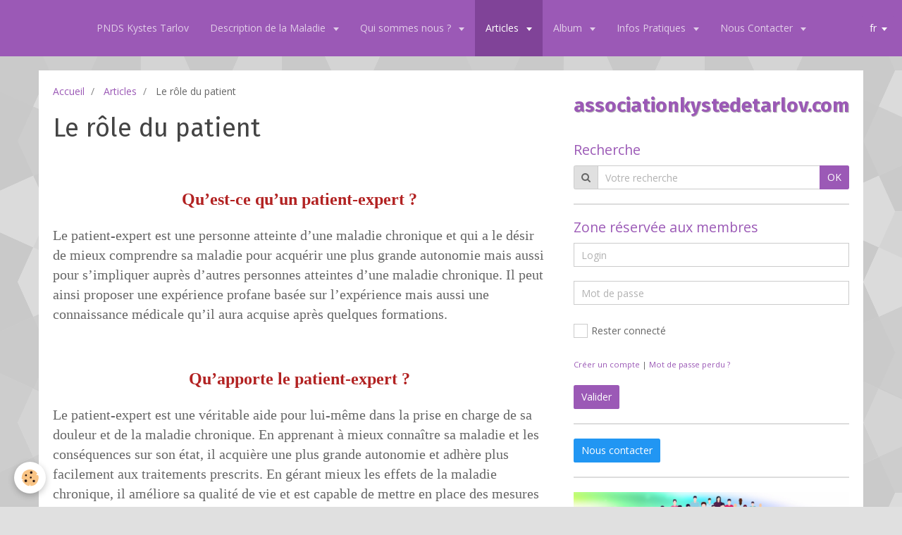

--- FILE ---
content_type: text/html; charset=UTF-8
request_url: http://www.associationkystedetarlov.com/pages/articles/le-role-du-patient.html
body_size: 91727
content:
<!DOCTYPE html>
<html lang="fr">
    <head>
        <title>Le rôle du patient</title>
        <!-- smart / birches -->
<meta http-equiv="Content-Type" content="text/html; charset=utf-8">
<!--[if IE]>
<meta http-equiv="X-UA-Compatible" content="IE=edge">
<![endif]-->
<meta name="viewport" content="width=device-width, initial-scale=1, maximum-scale=1.0, user-scalable=no">
<meta name="msapplication-tap-highlight" content="no">
  <link href="//www.associationkystedetarlov.com/fr/themes/designlines/60d33659e01e317dea197359.css?v=ab7b789471285fa05e2396999bd8d465" rel="stylesheet">
  <meta property="og:title" content="Le rôle du patient"/>
  <meta property="og:url" content="http://www.associationkystedetarlov.com/pages/articles/le-role-du-patient.html"/>
  <meta property="og:type" content="website"/>
  <link rel="canonical" href="http://www.associationkystedetarlov.com/pages/articles/le-role-du-patient.html">
<meta name="generator" content="e-monsite (e-monsite.com)">







        <meta name="theme-color" content="rgba(155, 89, 182, 1)">
        <meta name="msapplication-navbutton-color" content="rgba(155, 89, 182, 1)">
        <meta name="apple-mobile-web-app-capable" content="yes">
        <meta name="apple-mobile-web-app-status-bar-style" content="black-translucent">

                
                                    
                                    
                 
                                                                                        
            <link href="https://fonts.googleapis.com/css?family=Open%20Sans:300,400,700%7CFira%20Sans:300,400,700&display=swap" rel="stylesheet">
        
        <link href="https://maxcdn.bootstrapcdn.com/font-awesome/4.7.0/css/font-awesome.min.css" rel="stylesheet">

        <link href="//www.associationkystedetarlov.com/themes/combined.css?v=6_1646067808_641" rel="stylesheet">

        <!-- EMS FRAMEWORK -->
        <script src="//www.associationkystedetarlov.com/medias/static/themes/ems_framework/js/jquery.min.js"></script>
        <!-- HTML5 shim and Respond.js for IE8 support of HTML5 elements and media queries -->
        <!--[if lt IE 9]>
        <script src="//www.associationkystedetarlov.com/medias/static/themes/ems_framework/js/html5shiv.min.js"></script>
        <script src="//www.associationkystedetarlov.com/medias/static/themes/ems_framework/js/respond.min.js"></script>
        <![endif]-->
        <script src="//www.associationkystedetarlov.com/medias/static/themes/ems_framework/js/ems-framework.min.js?v=759"></script>
        <script src="http://www.associationkystedetarlov.com/themes/content.js?v=6_1646067808_641&lang=fr"></script>

            <script src="//www.associationkystedetarlov.com/medias/static/js/rgpd-cookies/jquery.rgpd-cookies.js?v=759"></script>
    <script>
                                    $(document).ready(function() {
            $.RGPDCookies({
                theme: 'ems_framework',
                site: 'www.associationkystedetarlov.com',
                privacy_policy_link: '/about/privacypolicy/',
                cookies: [{"id":null,"favicon_url":"https:\/\/ssl.gstatic.com\/analytics\/20210414-01\/app\/static\/analytics_standard_icon.png","enabled":true,"model":"google_analytics","title":"Google Analytics","short_description":"Permet d'analyser les statistiques de consultation de notre site","long_description":"Indispensable pour piloter notre site internet, il permet de mesurer des indicateurs comme l\u2019affluence, les produits les plus consult\u00e9s, ou encore la r\u00e9partition g\u00e9ographique des visiteurs.","privacy_policy_url":"https:\/\/support.google.com\/analytics\/answer\/6004245?hl=fr","slug":"google-analytics"},{"id":null,"favicon_url":"","enabled":true,"model":"addthis","title":"AddThis","short_description":"Partage social","long_description":"Nous utilisons cet outil afin de vous proposer des liens de partage vers des plateformes tiers comme Twitter, Facebook, etc.","privacy_policy_url":"https:\/\/www.oracle.com\/legal\/privacy\/addthis-privacy-policy.html","slug":"addthis"}],
                modal_title: 'Gestion\u0020des\u0020cookies',
                modal_description: 'd\u00E9pose\u0020des\u0020cookies\u0020pour\u0020am\u00E9liorer\u0020votre\u0020exp\u00E9rience\u0020de\u0020navigation,\nmesurer\u0020l\u0027audience\u0020du\u0020site\u0020internet,\u0020afficher\u0020des\u0020publicit\u00E9s\u0020personnalis\u00E9es,\nr\u00E9aliser\u0020des\u0020campagnes\u0020cibl\u00E9es\u0020et\u0020personnaliser\u0020l\u0027interface\u0020du\u0020site.',
                privacy_policy_label: 'Consulter\u0020la\u0020politique\u0020de\u0020confidentialit\u00E9',
                check_all_label: 'Tout\u0020cocher',
                refuse_button: 'Refuser',
                settings_button: 'Param\u00E9trer',
                accept_button: 'Accepter',
                callback: function() {
                    // website google analytics case (with gtag), consent "on the fly"
                    if ('gtag' in window && typeof window.gtag === 'function') {
                        if (window.jsCookie.get('rgpd-cookie-google-analytics') === undefined
                            || window.jsCookie.get('rgpd-cookie-google-analytics') === '0') {
                            gtag('consent', 'update', {
                                'ad_storage': 'denied',
                                'analytics_storage': 'denied'
                            });
                        } else {
                            gtag('consent', 'update', {
                                'ad_storage': 'granted',
                                'analytics_storage': 'granted'
                            });
                        }
                    }
                }
            });
        });
    </script>

        <script async src="https://www.googletagmanager.com/gtag/js?id=G-4VN4372P6E"></script>
<script>
    window.dataLayer = window.dataLayer || [];
    function gtag(){dataLayer.push(arguments);}
    
    gtag('consent', 'default', {
        'ad_storage': 'denied',
        'analytics_storage': 'denied'
    });
    
    gtag('js', new Date());
    gtag('config', 'G-4VN4372P6E');
</script>

                <script type="application/ld+json">
    {
        "@context" : "https://schema.org/",
        "@type" : "WebSite",
        "name" : "associationkystedetarlov.com",
        "url" : "http://www.associationkystedetarlov.com/"
    }
</script>
            </head>
    <body id="pages_run_articles_le-role-du-patient" class="default menu-fixed">
        

        
        <!-- NAV -->
        <nav class="navbar navbar-top navbar-fixed-top">
            <div class="container">
                <div class="navbar-header hidden-desktop">
                                        <button data-toggle="collapse" data-target="#navbar" data-orientation="horizontal" class="btn btn-link navbar-toggle">
                		<i class="fa fa-bars"></i>
					</button>
                                                            <a class="brand" href="http://www.associationkystedetarlov.com/">
                                                                        <span class="hidden-desktop">associationkystedetarlov.com</span>
                                            </a>
                                    </div>
                                <div id="navbar" class="collapse">
                        <ul class="nav navbar-nav">
                    <li>
                <a href="http://www.associationkystedetarlov.com/pages/pnds-kystes-tarlov.html">
                                        PNDS Kystes Tarlov
                </a>
                            </li>
                    <li class="subnav">
                <a href="http://www.associationkystedetarlov.com/pages/kyste-de-tarlov-la-maladie-1/" class="subnav-toggle" data-toggle="subnav">
                                        Description de la Maladie
                </a>
                                    <ul class="nav subnav-menu">
                                                    <li class="subnav">
                                <a href="http://www.associationkystedetarlov.com/pages/kyste-de-tarlov-la-maladie-1/kyste-de-tarlov/" class="subnav-toggle" data-toggle="subnav">
                                    Kyste de Tarlov
                                </a>
                                                                    <ul class="nav subnav-menu">
                                                                                    <li>
                                                <a href="http://www.associationkystedetarlov.com/pages/kyste-de-tarlov-la-maladie-1/kyste-de-tarlov/d.html">Description de la maladie</a>
                                            </li>
                                                                                    <li>
                                                <a href="http://www.associationkystedetarlov.com/pages/kyste-de-tarlov-la-maladie-1/kyste-de-tarlov/les-symptomes-du-kyste-de-tarlov.html">Symptômes</a>
                                            </li>
                                                                                    <li>
                                                <a href="http://www.associationkystedetarlov.com/pages/kyste-de-tarlov-la-maladie-1/kyste-de-tarlov/page-4.html">Outil de dépistage</a>
                                            </li>
                                                                                    <li>
                                                <a href="http://www.associationkystedetarlov.com/pages/kyste-de-tarlov-la-maladie-1/kyste-de-tarlov/page-3.html">La chirurgie</a>
                                            </li>
                                                                                    <li>
                                                <a href="http://www.associationkystedetarlov.com/pages/kyste-de-tarlov-la-maladie-1/kyste-de-tarlov/cyst-tarlov.html">Définition</a>
                                            </li>
                                                                                    <li>
                                                <a href="http://www.associationkystedetarlov.com/pages/kyste-de-tarlov-la-maladie-1/kyste-de-tarlov/page-1.html">IRM kyste de Tarlov</a>
                                            </li>
                                                                                    <li>
                                                <a href="http://www.associationkystedetarlov.com/pages/kyste-de-tarlov-la-maladie-1/kyste-de-tarlov/page-5.html">Caractéristiques</a>
                                            </li>
                                                                                    <li>
                                                <a href="http://www.associationkystedetarlov.com/pages/kyste-de-tarlov-la-maladie-1/kyste-de-tarlov/page.html">La littérature médicale</a>
                                            </li>
                                                                                    <li>
                                                <a href="http://www.associationkystedetarlov.com/pages/kyste-de-tarlov-la-maladie-1/kyste-de-tarlov/page-2.html">Tarlov et Lombalgies</a>
                                            </li>
                                                                                    <li>
                                                <a href="http://www.associationkystedetarlov.com/pages/kyste-de-tarlov-la-maladie-1/kyste-de-tarlov/kyste-peri-radiculaire-kyste-de-tarlov-par-orpha-net.html">Kyste péri-radiculaire</a>
                                            </li>
                                                                            </ul>
                                                            </li>
                                                    <li>
                                <a href="http://www.associationkystedetarlov.com/pages/kyste-de-tarlov-la-maladie-1/kystes-meninges/">
                                    Kystes Méningés
                                </a>
                                                            </li>
                                                    <li class="subnav">
                                <a href="http://www.associationkystedetarlov.com/pages/kyste-de-tarlov-la-maladie-1/kystes-arachnoidiens/" class="subnav-toggle" data-toggle="subnav">
                                    Kystes Arachnoidiens
                                </a>
                                                                    <ul class="nav subnav-menu">
                                                                                    <li>
                                                <a href="http://www.associationkystedetarlov.com/pages/kyste-de-tarlov-la-maladie-1/kystes-arachnoidiens/kyste-arachnoidiens.html">Kystes arachnoïdiens</a>
                                            </li>
                                                                                    <li>
                                                <a href="http://www.associationkystedetarlov.com/pages/kyste-de-tarlov-la-maladie-1/kystes-arachnoidiens/page-1.html">Kyste  encéphalique</a>
                                            </li>
                                                                            </ul>
                                                            </li>
                                                    <li class="subnav">
                                <a href="http://www.associationkystedetarlov.com/pages/kyste-de-tarlov-la-maladie-1/spina-bifida/" class="subnav-toggle" data-toggle="subnav">
                                    Spina Bifida
                                </a>
                                                                    <ul class="nav subnav-menu">
                                                                                    <li>
                                                <a href="http://www.associationkystedetarlov.com/pages/kyste-de-tarlov-la-maladie-1/spina-bifida/page-8.html">Le spina Bifida</a>
                                            </li>
                                                                                    <li>
                                                <a href="http://www.associationkystedetarlov.com/pages/kyste-de-tarlov-la-maladie-1/spina-bifida/page-2.html">Description / définition</a>
                                            </li>
                                                                                    <li>
                                                <a href="http://www.associationkystedetarlov.com/pages/kyste-de-tarlov-la-maladie-1/spina-bifida/page-7.html">Le meningocéle</a>
                                            </li>
                                                                            </ul>
                                                            </li>
                                                    <li class="subnav">
                                <a href="http://www.associationkystedetarlov.com/pages/kyste-de-tarlov-la-maladie-1/symptomes/" class="subnav-toggle" data-toggle="subnav">
                                    Symptomes
                                </a>
                                                                    <ul class="nav subnav-menu">
                                                                                    <li>
                                                <a href="http://www.associationkystedetarlov.com/pages/kyste-de-tarlov-la-maladie-1/symptomes/page-3.html">Rapport Burton</a>
                                            </li>
                                                                            </ul>
                                                            </li>
                                                    <li class="subnav">
                                <a href="http://www.associationkystedetarlov.com/pages/kyste-de-tarlov-la-maladie-1/traitement/" class="subnav-toggle" data-toggle="subnav">
                                    Traitement
                                </a>
                                                                    <ul class="nav subnav-menu">
                                                                                    <li>
                                                <a href="http://www.associationkystedetarlov.com/pages/kyste-de-tarlov-la-maladie-1/traitement/page.html">Qu'est-ce qu'une dérivation</a>
                                            </li>
                                                                                    <li>
                                                <a href="http://www.associationkystedetarlov.com/pages/kyste-de-tarlov-la-maladie-1/traitement/page-1.html">Vivre avec une dérivation</a>
                                            </li>
                                                                            </ul>
                                                            </li>
                                                    <li>
                                <a href="http://www.associationkystedetarlov.com/pages/kyste-de-tarlov-la-maladie-1/les-kystes-de-tarlov-strategies-therapeutiques-et-resultats/">
                                    Stratégies thérapeutiques et résultats
                                </a>
                                                            </li>
                                                    <li>
                                <a href="http://www.associationkystedetarlov.com/pages/kyste-de-tarlov-la-maladie-1/de-l-arachnoidite-aux-kystes-de-tarlov.html">
                                    De l' Arachnoïdite aux kystes
                                </a>
                                                            </li>
                                                    <li>
                                <a href="http://www.associationkystedetarlov.com/pages/kyste-de-tarlov-la-maladie-1/traitement-des-kystes-de-tarlov-juan-jose-maria-nlezzadri.html">
                                    Traitement des kystes de Tarlo
                                </a>
                                                            </li>
                                            </ul>
                            </li>
                    <li class="subnav">
                <a href="http://www.associationkystedetarlov.com/pages/test/" class="subnav-toggle" data-toggle="subnav">
                                        Qui sommes nous ?
                </a>
                                    <ul class="nav subnav-menu">
                                                    <li class="subnav">
                                <a href="http://www.associationkystedetarlov.com/pages/test/adhesion/" class="subnav-toggle" data-toggle="subnav">
                                    Adhésion
                                </a>
                                                                    <ul class="nav subnav-menu">
                                                                                    <li>
                                                <a href="http://www.associationkystedetarlov.com/pages/test/adhesion/comment-adherer.html">Comment adhérer</a>
                                            </li>
                                                                            </ul>
                                                            </li>
                                                    <li>
                                <a href="http://www.associationkystedetarlov.com/pages/test/charte-afmkt-france/">
                                    Règlement AFMKT-France
                                </a>
                                                            </li>
                                                    <li>
                                <a href="http://www.associationkystedetarlov.com/pages/test/droit-a-l-image/">
                                    Droit à l'image
                                </a>
                                                            </li>
                                                    <li>
                                <a href="http://www.associationkystedetarlov.com/pages/test/lettre-a-candidature.html">
                                    Appel à candidature
                                </a>
                                                            </li>
                                                    <li>
                                <a href="http://www.associationkystedetarlov.com/pages/test/statuts-afmkt-france.html">
                                    Statuts AFMKT-France
                                </a>
                                                            </li>
                                                    <li>
                                <a href="http://www.associationkystedetarlov.com/pages/test/les-membres-du-bureau.html">
                                    Les membres du bureau
                                </a>
                                                            </li>
                                                    <li>
                                <a href="http://www.associationkystedetarlov.com/pages/test/objectifs-et-missions.html">
                                    Objectifs et Missions
                                </a>
                                                            </li>
                                                    <li>
                                <a href="http://www.associationkystedetarlov.com/pages/test/page-6.html">
                                    Devenir Bénévole
                                </a>
                                                            </li>
                                                    <li>
                                <a href="http://www.associationkystedetarlov.com/pages/test/page-2.html">
                                    Charte Web 2.0
                                </a>
                                                            </li>
                                                    <li>
                                <a href="http://www.associationkystedetarlov.com/pages/test/page-3.html">
                                    Confidentialité
                                </a>
                                                            </li>
                                                    <li>
                                <a href="http://www.associationkystedetarlov.com/pages/test/video-du-dr-robin-srour.html">
                                    Vidéo
                                </a>
                                                            </li>
                                                    <li>
                                <a href="http://www.associationkystedetarlov.com/pages/carte-afmkt-france.html">
                                    Carte AFMKT-France
                                </a>
                                                            </li>
                                                    <li>
                                <a href="http://www.associationkystedetarlov.com/pages/test/remerciements.html">
                                    Remerciements
                                </a>
                                                            </li>
                                                    <li>
                                <a href="http://www.associationkystedetarlov.com/pages/test/reglement-afmkt-france-1.html">
                                    Règlement AFMKT-France
                                </a>
                                                            </li>
                                            </ul>
                            </li>
                    <li class="subnav active">
                <a href="http://www.associationkystedetarlov.com/pages/articles/" class="subnav-toggle" data-toggle="subnav">
                                        Articles
                </a>
                                    <ul class="nav subnav-menu">
                                                    <li>
                                <a href="http://www.associationkystedetarlov.com/pages/articles/traitement-chirurgical-des-kystes-de-tarlov-sacres.html">
                                    Traitement chirurgical des ky
                                </a>
                                                            </li>
                                                    <li>
                                <a href="http://www.associationkystedetarlov.com/pages/articles/allodocteurs-fr.html">
                                    Allodocteurs.fr
                                </a>
                                                            </li>
                                                    <li>
                                <a href="http://www.associationkystedetarlov.com/pages/articles/presse.html">
                                    Presse
                                </a>
                                                            </li>
                                                    <li class=" active">
                                <a href="http://www.associationkystedetarlov.com/pages/articles/le-role-du-patient.html">
                                    Le rôle du patient
                                </a>
                                                            </li>
                                                    <li>
                                <a href="http://www.associationkystedetarlov.com/pages/articles/lom.html">
                                    Lombalgies et Lombosciatiques
                                </a>
                                                            </li>
                                                    <li>
                                <a href="http://www.associationkystedetarlov.com/pages/articles/le-liquide-cerebrospinal.html">
                                    Le Liquide cérébrospinal
                                </a>
                                                            </li>
                                                    <li>
                                <a href="http://www.associationkystedetarlov.com/pages/articles/hypnose-medicale-et-douleur-des-resultats-certains.html">
                                    Hypnose médicale et douleur: d
                                </a>
                                                            </li>
                                                    <li>
                                <a href="http://www.associationkystedetarlov.com/pages/articles/kyste-du-sacrum.html">
                                    kyste du sacrum
                                </a>
                                                            </li>
                                                    <li>
                                <a href="http://www.associationkystedetarlov.com/pages/articles/kyste-arachnoidien.html">
                                    Kyste Arachnoïdien
                                </a>
                                                            </li>
                                                    <li>
                                <a href="http://www.associationkystedetarlov.com/pages/articles/kystes-perineuraux.html">
                                    Kystes périneuraux
                                </a>
                                                            </li>
                                                    <li>
                                <a href="http://www.associationkystedetarlov.com/pages/articles/kystes-meninges-rachidiens.html">
                                    Kystes méningés rachidiens
                                </a>
                                                            </li>
                                                    <li>
                                <a href="http://www.associationkystedetarlov.com/pages/articles/anomalies-des-racines-nerveuses.html">
                                    Anomalies des racines nerveuse
                                </a>
                                                            </li>
                                                    <li>
                                <a href="http://www.associationkystedetarlov.com/pages/articles/les-cahiers-d-orphanet.html">
                                    Les cahiers d'Orphanet
                                </a>
                                                            </li>
                                            </ul>
                            </li>
                    <li class="subnav">
                <a href="http://www.associationkystedetarlov.com/album-photos/" class="subnav-toggle" data-toggle="subnav">
                                        Album
                </a>
                                    <ul class="nav subnav-menu">
                                                    <li>
                                <a href="http://www.associationkystedetarlov.com/album-photos/le-corps-humain/">
                                    Le corps humain
                                </a>
                                                            </li>
                                                    <li>
                                <a href="http://www.associationkystedetarlov.com/album-photos/syringomiele-et-arachnoidite/">
                                    Anatomie
                                </a>
                                                            </li>
                                                    <li>
                                <a href="http://www.associationkystedetarlov.com/album-photos/colonne-vertebrale-et-moelle-spinale/">
                                    Colonne vertébrale et moelle spinale
                                </a>
                                                            </li>
                                                    <li>
                                <a href="http://www.associationkystedetarlov.com/album-photos/nerf-sacrum/">
                                    Nerf & Sacrum
                                </a>
                                                            </li>
                                                    <li>
                                <a href="http://www.associationkystedetarlov.com/album-photos/le-liquide-cephalo-rachidien/">
                                    Le liquide céphalo-rachidien
                                </a>
                                                            </li>
                                                    <li>
                                <a href="http://www.associationkystedetarlov.com/album-photos/derivation-peritoneale/">
                                    Derivation Péritonéale
                                </a>
                                                            </li>
                                                    <li>
                                <a href="http://www.associationkystedetarlov.com/album-photos/chiari/">
                                    Malformation de Chiari
                                </a>
                                                            </li>
                                                    <li>
                                <a href="http://www.associationkystedetarlov.com/album-photos/ponction-lombaire/">
                                    Ponction Lombaire
                                </a>
                                                            </li>
                                                    <li>
                                <a href="http://www.associationkystedetarlov.com/album-photos/fibromyalgie/">
                                    Fibromyalgie
                                </a>
                                                            </li>
                                                    <li>
                                <a href="http://www.associationkystedetarlov.com/album-photos/divers/">
                                    Divers
                                </a>
                                                            </li>
                                            </ul>
                            </li>
                    <li class="subnav">
                <a href="http://www.associationkystedetarlov.com/pages/infos-pratiques/" class="subnav-toggle" data-toggle="subnav">
                                        Infos Pratiques
                </a>
                                    <ul class="nav subnav-menu">
                                                    <li>
                                <a href="http://www.associationkystedetarlov.com/pages/infos-pratiques-1.html">
                                    Plan Colmar
                                </a>
                                                            </li>
                                                    <li>
                                <a href="http://www.associationkystedetarlov.com/pages/infos-pratiques/lettre.html">
                                    Lettre
                                </a>
                                                            </li>
                                                    <li>
                                <a href="http://www.associationkystedetarlov.com/pages/infos-pratiques/programme-journees-neuroshinpx-2023.html">
                                    Programme journées Neuroshinpx
                                </a>
                                                            </li>
                                            </ul>
                            </li>
                    <li class="subnav">
                <a href="http://www.associationkystedetarlov.com/contact/" class="subnav-toggle" data-toggle="subnav">
                                        Nous Contacter
                </a>
                                    <ul class="nav subnav-menu">
                                                    <li>
                                <a href="http://www.associationkystedetarlov.com/contact/contacter-l-association.html">
                                    Contacter les modérateurs
                                </a>
                                                            </li>
                                                    <li>
                                <a href="http://www.associationkystedetarlov.com/contact/contacter-l-administrateur.html">
                                    Contacter l'administrateur
                                </a>
                                                            </li>
                                            </ul>
                            </li>
            </ul>

                </div>
                
                                <div class="navbar-buttons">
                                                                                <div class="dropdown navbar-langs">
                        <button class="btn btn-primary" data-toggle="dropdown" type="button">fr</button>
                        <ul class="dropdown-menu">
                                                                                            <li>
                                                                        <a href="//www.associationkystedetarlov.com/en/i18n/item/pages/59c281a30448000000023093">en</a>
                                                                    </li>
                                                                                                                                                </ul>
                    </div>
                                    </div>
                            </div>
        </nav>
        
        <!-- WRAPPER -->
                                                                <div id="wrapper" class="container">
            <!-- MAIN -->
            <div id="main">
                                       <ol class="breadcrumb">
                  <li>
            <a href="http://www.associationkystedetarlov.com/">Accueil</a>
        </li>
                        <li>
            <a href="http://www.associationkystedetarlov.com/pages/articles/">Articles</a>
        </li>
                        <li class="active">
            Le rôle du patient
         </li>
            </ol>
                                
                                                                    
                                <div class="view view-pages" id="view-page"  data-id-page="59c281a30448000000023093" >
            <h1 class="view-title">Le rôle du patient</h1>
        
            <div id="rows-60c37615b04c217f68e604e6" class="rows" data-total-pages="1" data-current-page="1">
                                                            
                
                        
                        
                                
                                <div class="row-container rd-1 page_1">
            	<div class="row-content">
        			                        			    <div class="row" data-role="line">

                    
                                                
                                                                        
                                                
                                                
						                                                                                    
                                        				<div data-role="cell" class="column" style="width:100%">
            					<div id="cell-59c2819488f5000000028a34" class="column-content">            							<p>&nbsp;</p>

<p style="text-align: center;"><span style="font-size:24px;"><span style="color:#B22222;"><span style="font-family:times new roman,times,serif;"><strong>Qu&rsquo;est-ce qu&rsquo;un patient-expert&nbsp;?</strong></span></span></span></p>

<p><span style="font-size:20px;"><span style="font-family:times new roman,times,serif;">Le patient-expert est une personne atteinte d&rsquo;une maladie chronique et qui a le d&eacute;sir de mieux comprendre sa maladie pour acqu&eacute;rir une plus grande autonomie mais aussi pour s&rsquo;impliquer aupr&egrave;s d&rsquo;autres personnes atteintes d&rsquo;une maladie chronique. Il peut ainsi proposer une exp&eacute;rience profane bas&eacute;e sur l&rsquo;exp&eacute;rience mais aussi une connaissance m&eacute;dicale qu&rsquo;il aura acquise apr&egrave;s quelques formations.</span></span></p>

<p>&nbsp;</p>

<p style="text-align: center;"><span style="font-size:24px;"><span style="color:#B22222;"><span style="font-family:times new roman,times,serif;"><strong>Qu&rsquo;apporte le patient-expert&nbsp;?</strong></span></span></span></p>

<p><span style="font-size:20px;"><span style="font-family:times new roman,times,serif;">Le patient-expert est une v&eacute;ritable aide pour lui-m&ecirc;me dans la prise en charge de sa douleur et de la maladie chronique. En apprenant &agrave; mieux conna&icirc;tre sa maladie et les cons&eacute;quences sur son &eacute;tat, il acqui&egrave;re une plus grande autonomie et adh&egrave;re plus facilement aux traitements prescrits. En g&eacute;rant mieux les effets de la maladie chronique, il am&eacute;liore sa qualit&eacute; de vie et est capable de mettre en place des mesures pr&eacute;ventives afin de r&eacute;duire les d&eacute;sagr&eacute;ments sur sa sant&eacute; et son quotidien. Il conna&icirc;t les limites, les b&eacute;n&eacute;fices mais aussi tous les effets secondaires d&rsquo;un traitement et peut ainsi plus facilement appr&eacute;hender les angoisses li&eacute;s &agrave; un &eacute;tat physique ou mental.</span></span></p>

<p><span style="font-size:20px;"><span style="font-family:times new roman,times,serif;">Il est aussi &agrave; m&ecirc;me de reconna&icirc;tre une &eacute;volution dans sa maladie et sait agir de la mani&egrave;re la plus idoine sans forc&eacute;ment avoir recours au corps m&eacute;dical. Avec l&rsquo;exp&eacute;rience et une meilleure connaissance, il sait aussi identifier les facteurs pouvant d&eacute;clencher des manifestations douloureuses ou une aggravation de sa maladie. Avec le temps, il a d&eacute;velopp&eacute; une connaissance tr&egrave;s fine de sa maladie et des cons&eacute;quences sur le quotidien.</span></span></p>

<p style="text-align: center;"><img alt="Patient expert" src="/medias/images/patient-expert.jpg" style="width: 920px; height: 518px;" /></p>

<p>&nbsp;</p>

<p style="text-align: center;"><span style="font-size:24px;"><span style="color:#B22222;"><span style="font-family:times new roman,times,serif;"><strong>Le patient expert peut-il faire partie d&rsquo;une &eacute;quipe soignante&nbsp;?</strong></span></span></span></p>

<p><span style="font-size:20px;"><span style="font-family:times new roman,times,serif;">Si le patient exprime&nbsp;le d&eacute;sir d&rsquo;accompagner d&rsquo;autres personnes atteintes de la m&ecirc;me maladie chronique, il peut s&rsquo;impliquer dans certaines actions visant &agrave; faciliter les soins et &agrave; soulager le quotidien des personnes en souffrance. Il apporte une v&eacute;ritable cr&eacute;dibilit&eacute; par un message plus ad&eacute;quat que celui d&rsquo;un m&eacute;decin sur la gestion du quotidien car il a v&eacute;cu les choses. Il ne remplace aucunement une &eacute;quipe soignante mais vient lui apporter un v&eacute;ritable renfort et permet d&rsquo;aborder les choses sous un angle diff&eacute;rent.</span></span></p>

<p><span style="font-size:20px;"><span style="font-family:times new roman,times,serif;">La loi HPST (H&ocirc;pital, patients, sant&eacute; et territoire) de 2009 a &eacute;t&eacute; pens&eacute;e pour moderniser le syst&egrave;me de sant&eacute; fran&ccedil;ais et fait une place plus grande &agrave; des acteurs diff&eacute;rents tels les patients-experts. Ces derniers ont la possibilit&eacute; de prendre place au c&oelig;ur d&rsquo;une &eacute;quipe soignante afin de faciliter les soins, de mieux prendre en charge la douleur au quotidien et de cr&eacute;er un v&eacute;ritable dialogue d&rsquo;&eacute;gal &agrave; &eacute;gal avec le patient &eacute;prouvant des difficult&eacute;s face &agrave; sa maladie.</span></span></p>

<p>&nbsp;</p>

<p style="text-align: center;"><span style="font-size:24px;"><span style="color:#B22222;"><span style="font-family:times new roman,times,serif;"><strong>Une formation pour renforcer la connaissance de sa propre maladie</strong></span></span></span></p>

<p><span style="font-size:20px;"><span style="font-family:times new roman,times,serif;">Bien s&ucirc;r le patient sait ce qu&rsquo;il ressent lorsque la douleur est pr&eacute;sente mais apr&egrave;s une formation m&eacute;dicale de base sur sa maladie, il est plus &agrave; m&ecirc;me de comprendre ce qu&rsquo;il &eacute;prouve. L&rsquo;ETP ou Education Th&eacute;rapeutique du Patient a &eacute;t&eacute; cr&eacute;&eacute;e pour aider cet apprentissage de la maladie. Le patient occupe une place plus importante et devient un v&eacute;ritable acteur de sa sant&eacute;. L&rsquo;Organisation Mondiale de la Sant&eacute; explique que l&rsquo;ETP aide &laquo;&nbsp;les patients &agrave; acqu&eacute;rir ou maintenir les comp&eacute;tences dont ils ont besoin pour g&eacute;rer au mieux leur vie avec une maladie chronique&nbsp;&raquo;. Il s&rsquo;agit d&rsquo;une pratique personnalis&eacute;e en fonction des besoins de chaque patient et d&rsquo;une approche pluridisciplinaire. Lorsque le patient devient expert, il peut participer &agrave; des ateliers amenant les autres patients &agrave; acqu&eacute;rir les connaissances n&eacute;cessaires sur leur maladie. Les H&ocirc;pitaux de St Maurice sont m&ecirc;me all&eacute;s plus loin dans la d&eacute;marche en r&eacute;alisant le recrutement de deux patients-experts qui ont &eacute;t&eacute; form&eacute;s et int&eacute;gr&eacute;s&nbsp;&agrave; l&rsquo;&eacute;quipe par un contrat. Avec l&rsquo;&eacute;volution des mentalit&eacute;s et de nos connaissances de la m&eacute;decine, nous voyons appara&icirc;tre de nouveaux m&eacute;tiers et un nouveau visage de l&rsquo;&eacute;quipe soignante.</span></span></p>

<p>&nbsp;</p>

<p style="text-align: center;"><span style="font-size:20px;"><span style="font-family:times new roman,times,serif;">AFMKT-France</span></span></p>

            						            					</div>
            				</div>
																		        			</div>
                            		</div>
                        	</div>
						</div>

    
    
            <p class="text-muted last-update toto">
            <small><i class="fa fa-calendar"></i> Date de dernière mise à jour : Mar 13 fév 2018</small>
        </p>
    

            

<div class="plugins">
               <div id="social-52b59310bb0e51fa9c734157" class="plugin" data-plugin="social">
    <div class="a2a_kit a2a_kit_size_32 a2a_default_style">
        <a class="a2a_dd" href="https://www.addtoany.com/share"></a>
        <a class="a2a_button_facebook"></a>
        <a class="a2a_button_twitter"></a>
        <a class="a2a_button_email"></a>
    </div>
    <script>
        var a2a_config = a2a_config || {};
        a2a_config.onclick = 1;
        a2a_config.locale = "fr";
    </script>
    <script async src="https://static.addtoany.com/menu/page.js"></script>
</div>    
           <div class="plugin" data-plugin="rating">
    <form action="http://www.associationkystedetarlov.com/pages/articles/le-role-du-patient.html" method="post">
        <ul class="rating-list text-muted">
                        <li class="note-off">
                <label for="rating1" title="1 / 5">
                    <i class="fa fa-star"></i>
                    <input type="radio" name="note" id="rating1" value="1">
                </label>
            </li>
                        <li class="note-off">
                <label for="rating2" title="2 / 5">
                    <i class="fa fa-star"></i>
                    <input type="radio" name="note" id="rating2" value="2">
                </label>
            </li>
                        <li class="note-off">
                <label for="rating3" title="3 / 5">
                    <i class="fa fa-star"></i>
                    <input type="radio" name="note" id="rating3" value="3">
                </label>
            </li>
                        <li class="note-off">
                <label for="rating4" title="4 / 5">
                    <i class="fa fa-star"></i>
                    <input type="radio" name="note" id="rating4" value="4">
                </label>
            </li>
                        <li class="note-off">
                <label for="rating5" title="5 / 5">
                    <i class="fa fa-star"></i>
                    <input type="radio" name="note" id="rating5" value="5">
                </label>
            </li>
                        <li class="rating-infos">
                            Aucune note. Soyez le premier à attribuer une note !
                        </li>
        </ul>
    </form>
</div>
    
    </div>
    </div>

<script>
    emsChromeExtension.init('page', '59c281a30448000000023093', 'e-monsite.com');
</script>

            </div>
            <!-- //MAIN -->

                        <!-- SIDEBAR -->
            <div id="sidebar">
                <div id="sidebar-wrapper">
                                        <p class="brand visible-desktop">
                        <a href="http://www.associationkystedetarlov.com/">
                                                                                    <span class="visible-desktop-inline-block">associationkystedetarlov.com</span>
                                                    </a>
                    </p>
                    
                                                                                                                                                                                                        <div class="widget" data-id="widget_searchbox">
                                    
<div class="widget-title">
    
        <span>
            Recherche
        </span>  

        
</div>

                                                                        <div id="widget1" class="widget-content" data-role="widget-content">
                                        <form method="get" action="http://www.associationkystedetarlov.com/search/site/" class="form-search">
    <div class="control-group control-type-text has-required">
        <span class="as-label hide">Votre recherche</span>
        <div class="controls">
            <div class="input-group">
        		<div class="input-group-addon">
    				<i class="fa fa-search"></i>
    			</div>
                <input type="text" name="q" value="" placeholder="Votre recherche" pattern=".{3,}" required title="Seuls les mots de plus de deux caractères sont pris en compte lors de la recherche.">
        		<div class="input-group-btn">
    				<button type="submit" class="btn btn-primary">OK</button>
    			</div>
            </div>
        </div>
    </div>
</form>
                                    </div>
                                                                    </div>
                                                                                                                                                                                                                                                                                                                                                                <div class="widget" data-id="widget_member">
                                    
<div class="widget-title">
    
        <span>
            Zone réservée aux          membres
        </span>  

        
</div>

                                                                        <div id="widget2" class="widget-content" data-role="widget-content">
                                            <form method="post" action="http://www.associationkystedetarlov.com/members/connect">
        <div class="control-group control-type-text has-required">
            <span class="as-label hide">Login</span>
            <div class="controls">
                <input type="text" name="username" value="" placeholder="Login">
            </div>
        </div>

        <div class="control-group control-type-password has-required">
            <span class="as-label hide">Mot de passe</span>
            <div class="controls">
                <input type="password" name="passwd" value="" placeholder="Mot de passe">
            </div>
        </div>

        <div class="control-group control-type-checkbox">
            <div class="controls">
                <label for="rememberme" class="checkbox">
                    <input type="checkbox" name="rememberme" value="1" id="rememberme">
                    Rester connecté
                </label>
            </div>
        </div>

        <div class="control-group">
            <div class="controls">
                <small>
                                            <a href="http://www.associationkystedetarlov.com/members/subscribe">Créer un compte</a> |
                                        <a href="http://www.associationkystedetarlov.com/members/passwordlost">Mot de passe perdu ?</a>
                </small>
            </div>
        </div>

        <div class="control-group form-actions">
            <div class="controls">
                <button type="submit" name="s" class="btn btn-primary">Valider</button>
                <p hidden><a class="login-button btn btn-primary login-with-google-button" href="/members/login/google"><i class="fa fa-google btn-icon"></i> Se connecter avec Google</a></p>
            </div>
        </div>
    </form>

                                    </div>
                                                                    </div>
                                                                                                                                                                                                                                                                                                    <div class="widget" data-id="widget_button">
                                                                                                            <div id="widget3" class="widget-content" data-role="widget-content">
                                        

<p class="text-left">
    <a href="http://www.associationkystedetarlov.com/contact/contacter-l-association.html" class="btn  btn-info ">Nous contacter</a>
</p>

                                    </div>
                                                                    </div>
                                                                                                                                                                                                                                                                                                    <div class="widget" data-id="widget_visualtext">
                                    
<div class="widget-title" data-content="img">
    
        <span>
            <img src="http://www.associationkystedetarlov.com/medias/images/adhesion.pngbis.jpg" alt="Adhésion">
        </span>  

        
</div>

                                                                        <div id="widget4" class="widget-content" data-role="widget-content">
                                        <p><iframe allowtransparency="true" id="haWidget" src="https://www.helloasso.com/associations/association-francaise-maladie-des-kystes-de-tarlov-afmkt-france/adhesions/adhesion-afmkt-france/widget-bouton" style="width:100%;height:70px;border:none;"></iframe></p>

<div style="width:100%;text-align:center;">Propuls&eacute; par <a href="https://www.helloasso.com" rel="nofollow">HelloAsso</a></div>

                                    </div>
                                                                    </div>
                                                                                                                                                                                                                                                                                                    <div class="widget" data-id="widget_visualtext">
                                    
<div class="widget-title">
    
            <a href="http://www.associationkystedetarlov.com/pages/action-afmkt-france/19eme-marche-des-maladies-rares.html">
        <span>
            Marche Maladies Rares 2022
        </span>  

            </a>
        
</div>

                                                                        <div id="widget5" class="widget-content" data-role="widget-content">
                                        <p><img alt="316692894 1466838523801308 1196045365206553715 n" class="img-center" height="1437" src="http://www.associationkystedetarlov.com/medias/images/316692894-1466838523801308-1196045365206553715-n.jpg" width="1920" /></p>

                                    </div>
                                                                    </div>
                                                                                                                                                                                                                                                                                                    <div class="widget" data-id="widget_visualtext">
                                    
<div class="widget-title">
    
        <span>
            Marche Maladies Rares    03/12/2016
        </span>  

        
</div>

                                                                        <div id="widget6" class="widget-content" data-role="widget-content">
                                        <p style="text-align: center;">&nbsp;</p>

<p style="text-align: center;">&nbsp;</p>

<p style="text-align: center;"><img alt="Marche maladies rares jpgbis" src="http://www.associationkystedetarlov.com/medias/images/marche-maladies-rares.jpgbis.jpg" style="width: 470px; height: 255px;" /></p>

                                    </div>
                                                                    </div>
                                                                                                                                                                                                                                                                                                    <div class="widget" data-id="widget_page_category">
                                    
<div class="widget-title">
    
            <a href="http://www.associationkystedetarlov.com/pages/kyste-de-tarlov-la-maladie-1/kyste-de-tarlov/">
        <span>
            Kyste de Tarlov
        </span>  

            </a>
        
</div>

                                                                        <div id="widget7" class="widget-content" data-role="widget-content">
                                                <ul class="nav nav-list" data-addon="pages">
              
                                <li data-category="kyste-de-tarlov">
                <a href="http://www.associationkystedetarlov.com/pages/kyste-de-tarlov-la-maladie-1/kyste-de-tarlov/d.html">
                    Description de la maladie
                                    </a>
            </li>
                        <li data-category="kyste-de-tarlov">
                <a href="http://www.associationkystedetarlov.com/pages/kyste-de-tarlov-la-maladie-1/kyste-de-tarlov/les-symptomes-du-kyste-de-tarlov.html">
                    Symptômes
                                    </a>
            </li>
                        <li data-category="kyste-de-tarlov">
                <a href="http://www.associationkystedetarlov.com/pages/kyste-de-tarlov-la-maladie-1/kyste-de-tarlov/page-4.html">
                    Outil de dépistage
                                    </a>
            </li>
                        <li data-category="kyste-de-tarlov">
                <a href="http://www.associationkystedetarlov.com/pages/kyste-de-tarlov-la-maladie-1/kyste-de-tarlov/page-3.html">
                    La chirurgie
                                    </a>
            </li>
                        <li data-category="kyste-de-tarlov">
                <a href="http://www.associationkystedetarlov.com/pages/kyste-de-tarlov-la-maladie-1/kyste-de-tarlov/cyst-tarlov.html">
                    Définition
                                    </a>
            </li>
                        <li data-category="kyste-de-tarlov">
                <a href="http://www.associationkystedetarlov.com/pages/kyste-de-tarlov-la-maladie-1/kyste-de-tarlov/page-1.html">
                    IRM kyste de Tarlov
                                    </a>
            </li>
                        <li data-category="kyste-de-tarlov">
                <a href="http://www.associationkystedetarlov.com/pages/kyste-de-tarlov-la-maladie-1/kyste-de-tarlov/page-5.html">
                    Caractéristiques
                                    </a>
            </li>
                        <li data-category="kyste-de-tarlov">
                <a href="http://www.associationkystedetarlov.com/pages/kyste-de-tarlov-la-maladie-1/kyste-de-tarlov/page.html">
                    La littérature médicale
                                    </a>
            </li>
                        <li data-category="kyste-de-tarlov">
                <a href="http://www.associationkystedetarlov.com/pages/kyste-de-tarlov-la-maladie-1/kyste-de-tarlov/page-2.html">
                    Tarlov et Lombalgies
                                    </a>
            </li>
                        <li data-category="kyste-de-tarlov">
                <a href="http://www.associationkystedetarlov.com/pages/kyste-de-tarlov-la-maladie-1/kyste-de-tarlov/kyste-peri-radiculaire-kyste-de-tarlov-par-orpha-net.html">
                    Kyste péri-radiculaire
                                    </a>
            </li>
                        </ul>
    

                                    </div>
                                                                    </div>
                                                                                                                                                                                                                                                                                                    <div class="widget" data-id="widget_page_category">
                                    
<div class="widget-title">
    
            <a href="http://www.associationkystedetarlov.com/pages/kyste-de-tarlov-la-maladie-1/traitement/">
        <span>
            Traitement
        </span>  

            </a>
        
</div>

                                                                        <div id="widget8" class="widget-content" data-role="widget-content">
                                                <ul class="nav nav-list" data-addon="pages">
              
                                <li data-category="traitement">
                <a href="http://www.associationkystedetarlov.com/pages/kyste-de-tarlov-la-maladie-1/traitement/page.html">
                    Qu'est-ce qu'une dérivation
                                    </a>
            </li>
                        <li data-category="traitement">
                <a href="http://www.associationkystedetarlov.com/pages/kyste-de-tarlov-la-maladie-1/traitement/page-1.html">
                    Vivre avec une dérivation
                                    </a>
            </li>
                        </ul>
    

                                    </div>
                                                                    </div>
                                                                                                                                                                                                                                                                                                    <div class="widget" data-id="widget_page_category">
                                    
<div class="widget-title">
    
            <a href="http://www.associationkystedetarlov.com/pages/articles/">
        <span>
            Articles
        </span>  

            </a>
        
</div>

                                                                        <div id="widget9" class="widget-content" data-role="widget-content">
                                                <ul class="nav nav-list" data-addon="pages">
              
                                <li data-category="articles">
                <a href="http://www.associationkystedetarlov.com/pages/articles/traitement-chirurgical-des-kystes-de-tarlov-sacres.html">
                    Traitement chirurgical des kystes de Tarlov sacrés
                                    </a>
            </li>
                        <li data-category="articles">
                <a href="http://www.associationkystedetarlov.com/pages/articles/allodocteurs-fr.html">
                    Allodocteurs.fr
                                    </a>
            </li>
                        <li data-category="articles">
                <a href="http://www.associationkystedetarlov.com/pages/articles/presse.html">
                    Presse
                                    </a>
            </li>
                        <li data-category="articles">
                <a href="http://www.associationkystedetarlov.com/pages/articles/le-role-du-patient.html">
                    Le rôle du patient
                                    </a>
            </li>
                        <li data-category="articles">
                <a href="http://www.associationkystedetarlov.com/pages/articles/lom.html">
                    Lombalgies et Lombosciatiques
                                    </a>
            </li>
                        <li data-category="articles">
                <a href="http://www.associationkystedetarlov.com/pages/articles/le-liquide-cerebrospinal.html">
                    Le Liquide cérébrospinal
                                    </a>
            </li>
                        <li data-category="articles">
                <a href="http://www.associationkystedetarlov.com/pages/articles/hypnose-medicale-et-douleur-des-resultats-certains.html">
                    Hypnose médicale et douleur: des résultats certains.
                                    </a>
            </li>
                        <li data-category="articles">
                <a href="http://www.associationkystedetarlov.com/pages/articles/kyste-du-sacrum.html">
                    kyste du sacrum
                                    </a>
            </li>
                        <li data-category="articles">
                <a href="http://www.associationkystedetarlov.com/pages/articles/kyste-arachnoidien.html">
                    Kyste Arachnoïdien
                                    </a>
            </li>
                        <li data-category="articles">
                <a href="http://www.associationkystedetarlov.com/pages/articles/kystes-perineuraux.html">
                    Kystes périneuraux
                                    </a>
            </li>
                        <li data-category="articles">
                <a href="http://www.associationkystedetarlov.com/pages/articles/kystes-meninges-rachidiens.html">
                    Kystes méningés rachidiens
                                    </a>
            </li>
                        <li data-category="articles">
                <a href="http://www.associationkystedetarlov.com/pages/articles/anomalies-des-racines-nerveuses.html">
                    Anomalies des racines nerveuses
                                    </a>
            </li>
                        <li data-category="articles">
                <a href="http://www.associationkystedetarlov.com/pages/articles/les-cahiers-d-orphanet.html">
                    Les cahiers d'Orphanet
                                    </a>
            </li>
                        </ul>
    

                                    </div>
                                                                    </div>
                                                                                                                                                                                                                                                                                                    <div class="widget" data-id="widget_page_category">
                                    
<div class="widget-title">
    
            <a href="http://www.associationkystedetarlov.com/pages/kyste-de-tarlov-la-maladie-1/les-kystes-de-tarlov-strategies-therapeutiques-et-resultats/">
        <span>
            Stratégies thérapeutiques et résultats
        </span>  

            </a>
        
</div>

                                                                        <div id="widget10" class="widget-content" data-role="widget-content">
                                                <ul class="nav nav-list" data-addon="pages">
              
            </ul>
    

                                    </div>
                                                                    </div>
                                                                                                                                                                                                                                                                                                    <div class="widget" data-id="widget_page_category">
                                    
<div class="widget-title">
    
            <a href="http://www.associationkystedetarlov.com/pages/infos-pratiques/">
        <span>
            Infos Pratiques
        </span>  

            </a>
        
</div>

                                                                        <div id="widget11" class="widget-content" data-role="widget-content">
                                                <ul class="nav nav-list" data-addon="pages">
              
            </ul>
    

                                    </div>
                                                                    </div>
                                                                                                                                                                                                                                                                                                    <div class="widget" data-id="widget_visualtext">
                                    
<div class="widget-title">
    
        <span>
            Logo Afmkt-France
        </span>  

        
</div>

                                                                        <div id="widget12" class="widget-content" data-role="widget-content">
                                        <p style="text-align: center;"><img alt="Logo 2022" class="img-center" height="1000" src="http://www.associationkystedetarlov.com/medias/images/logo-2022.png" width="1058" /></p>

                                    </div>
                                                                    </div>
                                                                                                                                                                                                                                                                                                    <div class="widget" data-id="widget_visualtext">
                                    
<div class="widget-title">
    
        <span>
            Arrivée  à Lille des "TARLOV TROTTEURS"          22/12/2017
        </span>  

        
</div>

                                                                        <div id="widget13" class="widget-content" data-role="widget-content">
                                        <p style="text-align: center;"><img alt="Img 2754 jpgbis 1" height="1440" src="http://www.associationkystedetarlov.com/medias/images/img-2754.jpgbis-1.jpg" width="1920" /></p>

<p style="text-align: center;">&nbsp;</p>

                                    </div>
                                                                    </div>
                                                                                                                                                                                                                                                                                                    <div class="widget" data-id="widget_visualtext">
                                    
<div class="widget-title">
    
        <span>
            Remerciements pour l'hospitalité
        </span>  

        
</div>

                                                                        <div id="widget14" class="widget-content" data-role="widget-content">
                                        <p><img alt="Merci 1" src="http://www.associationkystedetarlov.com/medias/images/merci-1.jpg" style="width: 791px; height: 592px;" /></p>

                                    </div>
                                                                    </div>
                                                                                                                                                                                                                                                                                                    <div class="widget" data-id="widget_fbprofile">
                                    
<div class="widget-title">
    
            <a href="https://www.facebook.com/groups/maladieTarlov/">
        <span>
            Groupe Facebook
        </span>  

            </a>
        
</div>

                                                                        <div id="widget15" class="widget-content" data-role="widget-content">
                                        <p class="text-center">
        <a href="https://www.facebook.com/groups/maladieTarlov/">
        <img src="http://www.associationkystedetarlov.com/medias/static/socialnetwork/facebook/square.png" alt="Facebook">
    </a>
    </p>
                                    </div>
                                                                    </div>
                                                                                                                                                                                                                                                                                                    <div class="widget" data-id="widget_twprofile">
                                    
<div class="widget-title">
    
            <a href="https://twitter.com/">
        <span>
            Nous suivre sur Twitter
        </span>  

            </a>
        
</div>

                                                                        <div id="widget16" class="widget-content" data-role="widget-content">
                                        <p class=" text-center">
        <a href="http://www.twitter.com/#!/kystesdetarlov">
        <img src="http://www.associationkystedetarlov.com/medias/static/socialnetwork/twitter/rounded.png" alt="kystesdetarlov">
    </a>
    </p>
                                    </div>
                                                                    </div>
                                                                                                                                                                                                                                                                                                                                <div class="widget" data-id="widget_instagram">
                                    
<div class="widget-title" data-content="img">
    
            <a href="https://www.instagram.com/maladiedetarlovfrance/?hl=fr">
        <span>
            <img src="http://www.associationkystedetarlov.com/medias/images/instagram-png12.jpg1-3.jpg" alt="Instagram">
        </span>  

            </a>
        
</div>

                                    <div id="widget17"
                                         class="widget-content"
                                         data-role="widget-content">
                                            <p>error_not_connected</p>

                                    </div>
                                </div>
                                                                                                                                                                                                                                                                                <div class="widget" data-id="widget_googletraduction">
                                    
<div class="widget-title">
    
            <a href="http://www.virginradio.fr/">
        <span>
            Langues disponibles
        </span>  

            </a>
        
</div>

                                                                        <div id="widget18" class="widget-content" data-role="widget-content">
                                                    <ul class="nav nav-list">
                <li>
            <a href="http://www.associationkystedetarlov.com">
                <img src="http://www.associationkystedetarlov.com/medias/static/im/flags/fr.png" alt="Français"> 
                Français
            </a>
        </li>
                <li>
            <a href="http://translate.google.com/translate?u=www.associationkystedetarlov.com&sl=fr&tl=en&ie=UTF-8">
                <img src="http://www.associationkystedetarlov.com/medias/static/im/flags/en.png" alt="English"> 
                English
            </a>
        </li>
                <li>
            <a href="http://translate.google.com/translate?u=www.associationkystedetarlov.com&sl=fr&tl=es&ie=UTF-8">
                <img src="http://www.associationkystedetarlov.com/medias/static/im/flags/es.png" alt="Español"> 
                Español
            </a>
        </li>
                <li>
            <a href="http://translate.google.com/translate?u=www.associationkystedetarlov.com&sl=fr&tl=it&ie=UTF-8">
                <img src="http://www.associationkystedetarlov.com/medias/static/im/flags/it.png" alt="Italiano"> 
                Italiano
            </a>
        </li>
                <li>
            <a href="http://translate.google.com/translate?u=www.associationkystedetarlov.com&sl=fr&tl=de&ie=UTF-8">
                <img src="http://www.associationkystedetarlov.com/medias/static/im/flags/de.png" alt="Deutsch"> 
                Deutsch
            </a>
        </li>
                <li>
            <a href="http://translate.google.com/translate?u=www.associationkystedetarlov.com&sl=fr&tl=nl&ie=UTF-8">
                <img src="http://www.associationkystedetarlov.com/medias/static/im/flags/nl.png" alt="Nederlands"> 
                Nederlands
            </a>
        </li>
                <li>
            <a href="http://translate.google.com/translate?u=www.associationkystedetarlov.com&sl=fr&tl=pt&ie=UTF-8">
                <img src="http://www.associationkystedetarlov.com/medias/static/im/flags/pt.png" alt="Portuguesa"> 
                Portuguesa
            </a>
        </li>
                </ul>
    
                                    </div>
                                                                    </div>
                                                                                                                                                                                                                                                                                                    <div class="widget" data-id="widget_meteo">
                                    
<div class="widget-title">
    
        <span>
            Météo
        </span>  

        
</div>

                                                                        <div id="widget19" class="widget-content" data-role="widget-content">
                                            <div class="media-list media-stacked">
        <div class="media">
            <div class="media-object">
                <img src="//www.associationkystedetarlov.com/medias/static/themes/im/widget_meteo/04n.png" width="50" alt="Couvert">
            </div>
            <div class="media-body">
                <p class="media-heading">Paris</p>
                <p class="media-subheading">
                    <span class="meteo-temperature">9</span>
                    <sup class="meteo-unit">°C</sup> 
                    Couvert
                </p>
                <p class="text-muted">
                    <small>Min: 8 °C | 
                    Max: 10 °C | 
                    Vent: 26 kmh 130°</small>
                </p>
            </div>
        </div>
    </div>

                                    </div>
                                                                    </div>
                                                                                                                                                                                                                                                                                                    <div class="widget" data-id="widget_twprofile">
                                                                                                            <div id="widget20" class="widget-content" data-role="widget-content">
                                        <p class="">
    </p>
                                    </div>
                                                                    </div>
                                                                                                                                                                                                                                                                                                    <div class="widget" data-id="widget_twprofile">
                                                                                                            <div id="widget21" class="widget-content" data-role="widget-content">
                                        <p class="">
    </p>
                                    </div>
                                                                    </div>
                                                                                                                                                                                                                                                                                                    <div class="widget" data-id="widget_social_post">
                                                                                                            <div id="widget22" class="widget-content" data-role="widget-content">
                                        <div id="social-695637ad4ff4b0965d2b749d" class="plugin" data-plugin="social">
    <div class="a2a_kit a2a_kit_size_32 a2a_default_style">
        <a class="a2a_dd" href="https://www.addtoany.com/share"></a>
        <a class="a2a_button_facebook"></a>
        <a class="a2a_button_twitter"></a>
        <a class="a2a_button_email"></a>
    </div>
    <script>
        var a2a_config = a2a_config || {};
        a2a_config.onclick = 1;
        a2a_config.locale = "fr";
    </script>
    <script async src="https://static.addtoany.com/menu/page.js"></script>
</div>
                                    </div>
                                                                    </div>
                                                                                                                                                                                                                                                                                                    <div class="widget" data-id="widget_newsletter">
                                    
<div class="widget-title">
    
        <span>
            Inscription à la Newsletter
        </span>  

        
</div>

                                                                        <div id="widget23" class="widget-content" data-role="widget-content">
                                        <form action="http://www.associationkystedetarlov.com/newsletters/subscribe" method="post">
    <div class="control-group control-type-email has-required">
        <span class="as-label hide">E-mail</span>
        <div class="input-group">
        	<div class="input-group-addon">
				<i class="fa fa-envelope-o"></i>
			</div>
            <input id="email" type="email" name="email" value="" placeholder="E-mail">
            <div class="input-group-btn">
                <button type="submit" class="btn btn-primary">OK</button>
            </div>
        </div>
    </div>
</form>
                                    </div>
                                                                    </div>
                                                                                                                                                                                                                                                                                                    <div class="widget" data-id="widget_counter">
                                                                                                            <div id="widget24" class="widget-content" data-role="widget-content">
                                        <p data-widget="counter">
    Vous êtes le <img src="http://www.associationkystedetarlov.com/medias/static/im/counter/57/2.gif" alt="2" /><img src="http://www.associationkystedetarlov.com/medias/static/im/counter/57/2.gif" alt="2" /><img src="http://www.associationkystedetarlov.com/medias/static/im/counter/57/7.gif" alt="7" /><img src="http://www.associationkystedetarlov.com/medias/static/im/counter/57/8.gif" alt="8" /><img src="http://www.associationkystedetarlov.com/medias/static/im/counter/57/1.gif" alt="1" /><img src="http://www.associationkystedetarlov.com/medias/static/im/counter/57/0.gif" alt="0" /><sup>ème</sup> visiteur
</p>
                                    </div>
                                                                    </div>
                                                                                                                                                                                                                                                                                                    <div class="widget" data-id="widget_stats">
                                                                                                            <div id="widget25" class="widget-content" data-role="widget-content">
                                        <div class="stats">
      <p class="media-heading">Aujourd'hui</p>
   <p><strong>111</strong> visiteurs - <strong>254</strong> pages vues</p>
   
      <p class="media-heading">Total</p>
   <p><strong>526775</strong> visiteurs - <strong>1225618</strong> pages vues</p>
   
   </div>
                                    </div>
                                                                    </div>
                                                                                                                                                                                                                                                                                                    <div class="widget" data-id="widget_page_category">
                                    
<div class="widget-title">
    
            <a href="http://www.associationkystedetarlov.com/pages/ag-pv-cr-reunion/">
        <span>
            PV AG, CR réunions
        </span>  

            </a>
        
</div>

                                                                        <div id="widget26" class="widget-content" data-role="widget-content">
                                                <ul class="nav nav-list" data-addon="pages">
              
                                <li data-category="ag-pv-cr-reunion">
                <a href="http://www.associationkystedetarlov.com/pages/ag-pv-cr-reunion/proces-verbal-ag-2020.html">
                    Procès Verbal AG 2016/17/18-19/20/21/22/24
                                    </a>
            </li>
                        <li data-category="ag-pv-cr-reunion">
                <a href="http://www.associationkystedetarlov.com/pages/ag-pv-cr-reunion/compte-rendus-reunion.html">
                    Compte-Rendus Réunion
                                    </a>
            </li>
                        </ul>
    

                                    </div>
                                                                    </div>
                                                                                                                                                    </div>
            </div>
            <!-- //SIDEBAR -->
                    </div>
        <!-- //WRAPPER -->

                <!-- FOOTER -->
        <footer id="footer">
            <div id="footer-wrapper">
                <div class="container">
                                        <!-- CUSTOMIZE AREA -->
                    <div id="bottom-site">
                                                    <div id="rows-6023a6b045a00983476cca41" class="rows" data-total-pages="1" data-current-page="1">
                                                            
                
                        
                        
                                
                                <div class="row-container rd-1 page_1">
            	<div class="row-content">
        			                        			    <div class="row" data-role="line">

                    
                                                
                                                                        
                                                
                                                
						                                                                                    
                                        				<div data-role="cell" class="column" style="width:100%">
            					<div id="cell-5e85fc192fc5bba1e80b3a77" class="column-content">            							<p style="text-align: center;"><span style="font-family:times new roman,times,serif;"><span style="color:#000000;">Association Francaise des maladies des Kystes de Tarlov-France est r&eacute;gie par&nbsp;la loi du 1er Juillet 1901 relative au contrat d&#39; association et&nbsp;Vu le d&eacute;cret du 16 Ao&ucirc;t 1901 portant r&egrave;glement&nbsp;d&#39;administration publique pour l&#39;ex&eacute;cution de la loi pr&eacute;cit&eacute;e.</span></span></p>

<p style="text-align: center;"><span style="font-family:times new roman,times,serif;"><span style="color:#000000;">Mise a jour&nbsp;&nbsp;le 23 Septembre 2017</span></span></p>
<!-- End Search Engine trustworthy HONcode health websites -->
            						            					</div>
            				</div>
																		        			</div>
                            		</div>
                        	</div>
						</div>

                                            </div>
                                                            <ul id="legal-mentions">
            <li><a href="http://www.associationkystedetarlov.com/about/legal/">Mentions légales</a></li>
        <li><a id="cookies" href="javascript:void(0)">Gestion des cookies</a></li>
    
                        <li><a href="http://www.associationkystedetarlov.com/about/cgu/">Conditions générales d'utilisation</a></li>
            
    
    
    </ul>
                                                        </div>
            </div>
        </footer>
        <!-- //FOOTER -->
        
        
        <script src="//www.associationkystedetarlov.com/medias/static/themes/ems_framework/js/jquery.mobile.custom.min.js"></script>
        <script src="//www.associationkystedetarlov.com/medias/static/themes/ems_framework/js/jquery.zoom.min.js"></script>
        <script src="http://www.associationkystedetarlov.com/themes/custom.js?v=6_1646067808_641"></script>
                <!-- CUSTOMIZE JS -->
        <script>
        //
$(document).bind("contextmenu",function()
{
//   
alert('Merci de respecter le travail du webmaster en ne copiant pas le contenu sans autorisation');
// 
return false;
});
        </script>
                    

 
    
						 	 




    </body>
</html>
